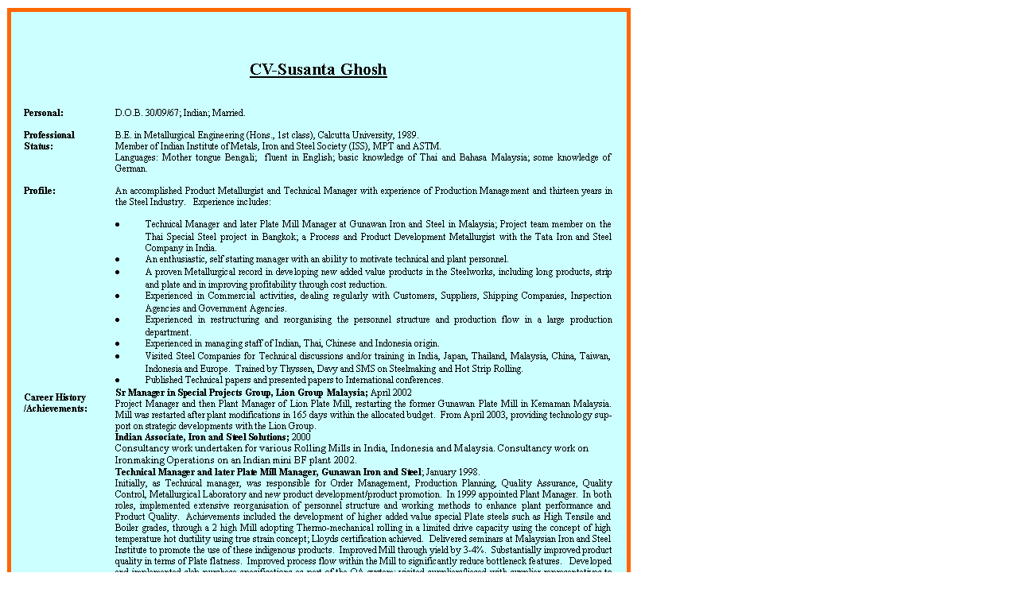

--- FILE ---
content_type: text/html
request_url: http://ironandsteelsolutions.com/page5.html
body_size: 921
content:
<!doctype html public "-//IETF//DTD HTML 2.0//EN">
<html>
<head>
<meta http-equiv="Content-Type" content="text/html; charset=iso-8859-1">
<meta name="Generator" content="Microsoft Publisher 2000">
<title>Page Title</title>
</head>
<body bgcolor="#ffffff" link="#0066ff" vlink="#6633cc" text="#000000"  topmargin=0 leftmargin=0>
<a name=top></a>

<table border=0 cellpadding=0 cellspacing=0>
<tr>
<td><img src="_blnk.gif" width=9 height=1></td>
<td><img src="_blnk.gif" width=784 height=1></td>
</tr>
<tr>
<td width=9 height=9></td>
<td width=784></td>
</tr>
<tr>
<td height=1266></td>
<td width=784 height=1266 colspan=1 rowspan=1 valign=top align=left>
<map name="map329">
<area shape="rect" coords="280,1233,348,1248" href="page6.html">
<area shape="rect" coords="236,1223,391,1253">
<area shape="rect" coords="426,1233,542,1248" href="page7.html">
<area shape="rect" coords="402,1223,557,1253">
<area shape="rect" coords="598,1195,709,1210" href="page4.html">
<area shape="rect" coords="573,1185,728,1215">
<area shape="rect" coords="610,1233,696,1248" href="page8.html">
<area shape="rect" coords="573,1223,728,1253">
<area shape="rect" coords="94,1233,200,1248" href="page5.html">
<area shape="rect" coords="66,1223,221,1253">
<area shape="rect" coords="431,1195,535,1210" href="page3.html">
<area shape="rect" coords="402,1185,557,1215">
<area shape="rect" coords="283,1195,348,1210" href="page2.html">
<area shape="rect" coords="236,1185,391,1215">
<area shape="rect" coords="116,1195,177,1210" href="index.html">
<area shape="rect" coords="66,1185,221,1215">
<area shape="rect" coords="0,0,784,1266">
</map>
<img width=784 height=1266 border=0 src="img4.gif" usemap="#map329"></td>
</tr>
</table>

<a name=bottom></a>
<!-- WiredMinds eMetrics tracking with Enterprise Edition V5.4 START -->
<script type='text/javascript' src='https://count.carrierzone.com/app/count_server/count.js'></script>
<script type='text/javascript'><!--
wm_custnum='618af9e75b78755d';
wm_page_name='page5.html';
wm_group_name='/services/webpages/i/r/ironandsteelsolutions.com/public';
wm_campaign_key='campaign_id';
wm_track_alt='';
wiredminds.count();
// -->
</script>
<!-- WiredMinds eMetrics tracking with Enterprise Edition V5.4 END -->
</body>
</html>

